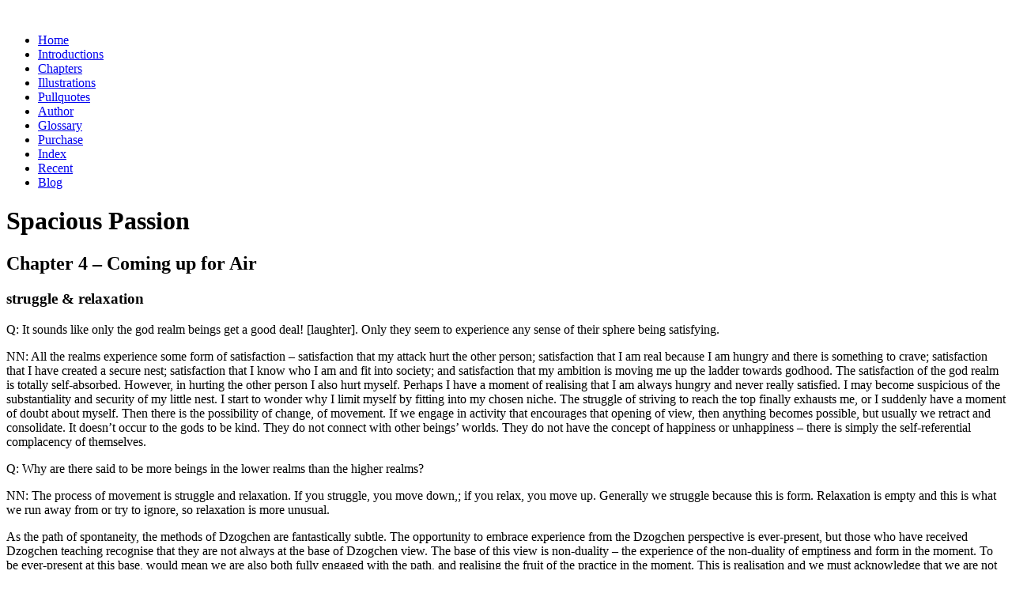

--- FILE ---
content_type: text/html; charset=UTF-8
request_url: https://www.spacious-passion.org/shared/text/s/spacious_passion_ch_04_coming_11_struggle_eng.php
body_size: 8839
content:
<!DOCTYPE HTML PUBLIC "-//W3C//DTD HTML 4.01//EN"
        "http://www.w3.org/TR/html4/strict.dtd">

<html lang=en>

<head>


<!-- +++++ Spacious-Passion Page Head Article/Frame +++++ --> 
<meta http-equiv=Content-Type content="text/html; charset=iso-8859-1"> 
<link rel="stylesheet" type="text/css" href="/shared/style/pge_sty_arf.css"> 
<link rel="shortcut icon" href="/spacious-passion/favicon.ico"> 
<!-- +++++ Spacious-Passion Build Navigation Structure +++++ --> 
<!-- ----- Spacious-Passion Build Navigation Structure ----- --> 
<!-- ----- Spacious-Passion Page Head Article/Frame ----- --> 

<meta name="keywords" content="Coming up for Air, Struggle, Relaxation">
<meta name="description" content="Coming up for Air: struggle &amp; relaxation &ndash; the non-referential quality of these practices enables us to let go of our ordinary view.">
<meta name="type" content="chapter">
<meta name="item" content="4. Coming up for Air">
<meta name="detail" content="Struggle &amp; relaxation">
<meta name="date" content="">

<title>Spacious Passion &ndash; Coming up for Air &ndash; struggle &amp; relaxation</title>

</head>

<body>


<!-- +++++ Page Body Header +++++ --> 
<div id=header_area> 
<!-- +++++ Spacious-Passion Navigation Language +++++ --> 
<div id=language_area> 
&nbsp</div> 
<!-- ----- Spacious-Passion Navigation Language ----- --> 
<!-- +++++ Spacious-Passion Banner +++++ --> 
<div id=banner_area> 
<div id=banner_left> 
 
</div> 
<div id=banner_middle> 
</div> 
<div id=banner_right> 
 
</div> 
</div> 
<!-- ----- Spacious-Passion Banner ----- --> 
<!-- +++++ Spacious-Passion Navigation Menu +++++ --> 
<div id=menu_area> 
<ul class=navigation> 
<li><a href="/index.php">Home</a></li>
<li><a href="/shared/text/02/introductions_tc_01_index_01_main_eng.php">Introductions</a></li>
<li><a href="/shared/text/02/chapters_tc_01_index_01_main_eng.php">Chapters</a></li>
<li><a href="/shared/text/02/illustrations_tc_01_index_01_main_eng.php">Illustrations</a></li>
<li><a href="/shared/text/02/pullquotes_tc_01_index_01_main_eng.php">Pullquotes</a></li>
<li><a href="/shared/text/02/author_tc_01_index_01_main_eng.php">Author</a></li>
<li><a href="/shared/text/g/glossary_ar_01_eng.php">Glossary</a></li>
<li><a href="/shared/text/p/purchase_in_01_lulu_01_eng.php">Purchase</a></li>
<li><a href="/shared/text/05/index_eng.php">Index</a></li>
<li><a href="/shared/text/05/recent_eng.php">Recent</a></li>
<li><a href="/shared/text/b/blog_ph_01_eng.php">Blog</a></li>
</ul> 
</div> 
<!-- ----- Spacious-Passion Navigation Menu ----- --> 
</div> 
<!-- ----- Page Body Header ----- --> 

<div id=content_area>

<h1>Spacious Passion</h1>
<h2>Chapter 4 &ndash; Coming up for Air</h2>
<h3>struggle &amp; relaxation</h3>



<div id=text_area>

<p>
Q:  It sounds like only the god realm beings get a good deal! [laughter].  Only they seem to experience any sense of their sphere being satisfying. 
</p>
<p>
NN:  All the realms experience some form of satisfaction &ndash; satisfaction that my attack hurt the other person; satisfaction that I am real because I am hungry and there is something to crave; satisfaction that I have created a secure nest; satisfaction that I know who I am and fit into society; and satisfaction that my ambition is moving me up the ladder towards godhood.  The satisfaction of the god realm is totally self-absorbed.  However, in hurting the other person I also hurt myself.  Perhaps I have a moment of realising that I am always hungry and never really satisfied.  I may become suspicious of the substantiality and security of my little nest.  I start to wonder why I limit myself by fitting into my chosen niche.  The struggle of striving to reach the top finally exhausts me, or I suddenly have a moment of doubt about myself.  Then there is the possibility of change, of movement.  If we engage in activity that encourages that opening of view, then anything becomes possible, but usually we retract and consolidate.  It doesn&rsquo;t occur to the gods to be kind.  They do not connect with other beings&rsquo; worlds.  They do not have the concept of happiness or unhappiness &ndash; there is simply the self-referential complacency of themselves.
</p>
<p>
Q:  Why are there said to be more beings in the lower realms than the higher realms?
</p>
<p>
NN:  The process of movement is struggle and relaxation.  If you struggle, you move down,; if you relax, you move up.  Generally we struggle because this is form.  Relaxation is empty and this is what we run away from or try to ignore, so relaxation is more unusual.
</p>
<p>
As the path of spontaneity, the methods of Dzogchen are fantastically subtle.  The opportunity to embrace experience from the Dzogchen perspective is ever-present, but those who have received Dzogchen teaching recognise that they are not always at the base of Dzogchen view.  The base of this view is non-duality &ndash; the experience of the non-duality of emptiness and form in the moment.  To be ever-present at this base, would mean we are also both fully engaged with the path, and realising the fruit of the practice in the moment.  This is realisation and we must acknowledge that we are not always present in the base, path, and fruit of Dzogchen.  Hence practitioners of lineages based in Dzogchen also practice Tantra and Sutra.  From the perspective of Dzogchen, Tantra and Sutra are not seen as lesser vehicles &ndash; it is a question of pragmatics and being genuine about the view one is able to live at any moment in time.  The most efficacious practice is always that which enables one to return to openness, and to the possibility of the direct experience of the non-duality of emptiness and form.
</p>
</div>

<!-- +++++ Spacious-Passion Page Body Link +++++ --> 
<div id=link_area> 
<!-- +++++ Spacious-Passion Navigation Detail +++++ --> 
<div id=link_detail_area> 
<ul class=navigation> 
<li><a href="spacious_passion_ch_04_coming_01_realms_eng.php">Realms</a>
</li> 
<li><a href="spacious_passion_ch_04_coming_02_humans_eng.php">Human</a>
</li> 
<li><a href="spacious_passion_ch_04_coming_03_perpetuation_eng.php">Perpetuation</a>
</li> 
<li><a href="spacious_passion_ch_04_coming_04_gods_eng.php">Gods</a>
</li> 
<li><a href="spacious_passion_ch_04_coming_05_jealous_eng.php">Jealous gods</a>
</li> 
<li><a href="spacious_passion_ch_04_coming_06_animals_eng.php">Animal</a>
</li> 
<li><a href="spacious_passion_ch_04_coming_07_yidags_eng.php">Yidag</a>
</li> 
<li><a href="spacious_passion_ch_04_coming_08_hells_eng.php">Hells</a>
</li> 
<li><a href="spacious_passion_ch_04_coming_09_precious_eng.php">Precious human rebirth</a>
</li> 
<li><a href="spacious_passion_ch_04_coming_10_rebirth_eng.php">Rebirth</a>
</li> 
<li>Struggle &amp; relaxation </li> 
</ul> 
</div> 
<!-- ----- Spacious-Passion Navigation Detail ----- --> 
<!-- +++++ Spacious-Passion Navigation Item +++++ --> 
<div id=link_item_area> 
<ul class=navigation> 
<li><a href="spacious_passion_ch_01_awakening_01_religion_eng.php">1. Awakening</a>
</li><li><a href="spacious_passion_ch_02_skymind_01_matrix_eng.php">2. Sky Mind</a>
</li><li><a href="spacious_passion_ch_03_spontaneity_01_spheres_eng.php">3. Spontaneity</a>
</li><li>4. Coming up for Air </li><li><a href="spacious_passion_ch_05_infinite_01_rebirth_eng.php">5. Infinite Impermanence</a>
</li><li><a href="spacious_passion_ch_06_quelling_01_cause_effect_eng.php">6. Quelling the Storm</a>
</li><li><a href="spacious_passion_ch_07_sparkling_01_suffering_eng.php">7. Sparkling Puddles</a>
</li><li><a href="spacious_passion_ch_08_spacious_01_authenticity_eng.php">8. Spacious Passion &amp; Passionate Space</a>
</li><li><a href="spacious_passion_ch_09_irrational_01_refuge_eng.php">9. Irrational Reason</a>
</li></ul> 
</div> 
<!-- ----- Spacious-Passion Navigation Item ----- --> 
<!-- +++++ Spacious-Passion Navigation Type +++++ --> 
&nbsp<!-- ----- Spacious-Passion Navigation Type ----- --> 
</div> 
<!-- ----- Spacious-Passion Page Body Link ----- --> 

</div>

<!-- +++++ Page Body Footer +++++ --> 
<div id=footer_area> 
 <a href="http://www.aroter.org/"> 
&copy; 
2026 Aro 
</a> 
<p style="text-align:center;"> 
  <a href="https://www.drala-jong.org/"> 
    <img src="/shared/image/d/drala_jong_donate_banner_01520_00166.jpg" width=70% border="0" alt="Help us to establish Drala Jong - a Buddhist Retreat Centre in Wales"> 
  </a> 
</p> 
<p style="text-align:center;"> 
  <a href="https://www.drala-jong.org/">Help us to establish Drala Jong - a Buddhist Retreat Centre in Wales</a> 
</p> 
</div> 

<script src="http://www.google-analytics.com/urchin.js" type="text/javascript">
</script>
<script type="text/javascript">
_uacct = "UA-1803495-12";
urchinTracker();
</script>

<!-- ----- Page Body Footer ----- --> 

</body>

</html>